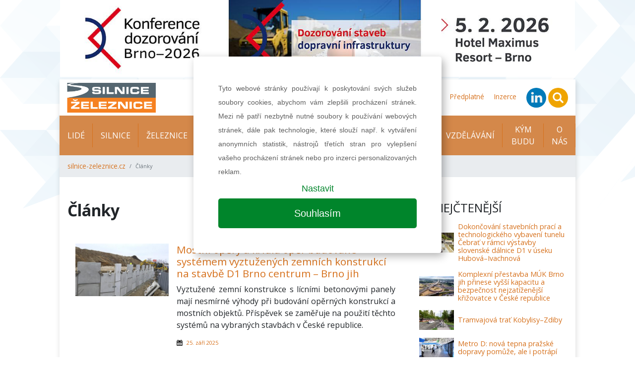

--- FILE ---
content_type: text/html; charset=UTF-8
request_url: https://silnice-zeleznice.cz/clanky?tag=komunikace
body_size: 8938
content:
<!DOCTYPE html>
<html lang="cs">
<head>
    <meta charset="utf-8">
    <meta name="viewport" content="width=device-width, initial-scale=1, shrink-to-fit=no">

    
    
<title>Články | silnice-zeleznice.cz</title>
<meta name="description" content=""/>
<meta property="og:title" content="Články | silnice-zeleznice.cz"/>
<meta property="og:type" content="website"/>
<meta property="og:url" content="https://silnice-zeleznice.cz/clanky"/>

    <link href="/assets/app.css?v=1664220005" rel="stylesheet">
    <link href="/assets/print.css?v=1578310692" rel="stylesheet" media="print">
    
    <link rel="apple-touch-icon" sizes="57x57" href="/favicon/apple-icon-57x57.png">
    <link rel="apple-touch-icon" sizes="60x60" href="/favicon/apple-icon-60x60.png">
    <link rel="apple-touch-icon" sizes="72x72" href="/favicon/apple-icon-72x72.png">
    <link rel="apple-touch-icon" sizes="76x76" href="/favicon/apple-icon-76x76.png">
    <link rel="apple-touch-icon" sizes="114x114" href="/favicon/apple-icon-114x114.png">
    <link rel="apple-touch-icon" sizes="120x120" href="/favicon/apple-icon-120x120.png">
    <link rel="apple-touch-icon" sizes="144x144" href="/favicon/apple-icon-144x144.png">
    <link rel="apple-touch-icon" sizes="152x152" href="/favicon/apple-icon-152x152.png">
    <link rel="apple-touch-icon" sizes="180x180" href="/favicon/apple-icon-180x180.png">
    <link rel="icon" type="image/png" sizes="192x192"  href="/favicon/android-icon-192x192.png">
    <link rel="icon" type="image/png" sizes="32x32" href="/favicon/favicon-32x32.png">
    <link rel="icon" type="image/png" sizes="96x96" href="/favicon/favicon-96x96.png">
    <link rel="icon" type="image/png" sizes="16x16" href="/favicon/favicon-16x16.png">
    <link rel="manifest" href="/manifest.json">
    <meta name="msapplication-TileColor" content="#ffffff">
    <meta name="msapplication-TileImage" content="/favicon/ms-icon-144x144.png">
    <meta name="theme-color" content="#ffffff">

    
    <!-- Google Tag Manager -->
    <script>(function(w,d,s,l,i){w[l]=w[l]||[];w[l].push({'gtm.start':
                new Date().getTime(),event:'gtm.js'});var f=d.getElementsByTagName(s)[0],
            j=d.createElement(s),dl=l!='dataLayer'?'&l='+l:'';j.async=true;j.src=
            'https://www.googletagmanager.com/gtm.js?id='+i+dl;f.parentNode.insertBefore(j,f);
        })(window,document,'script','dataLayer','GTM-MBCQ92S');</script>
    <!-- End Google Tag Manager -->

    <!-- Google Tag Manager -->
    <script>(function(w,d,s,l,i){w[l]=w[l]||[];w[l].push({'gtm.start':
                new Date().getTime(),event:'gtm.js'});var f=d.getElementsByTagName(s)[0],
            j=d.createElement(s),dl=l!='dataLayer'?'&l='+l:'';j.async=true;j.src=
            'https://www.googletagmanager.com/gtm.js?id='+i+dl;f.parentNode.insertBefore(j,f);
        })(window,document,'script','dataLayer','GTM-MJTG2K3');</script>
</head>
<body>
<!-- Google Tag Manager (noscript) -->
<noscript><iframe src="https://www.googletagmanager.com/ns.html?id=GTM-MBCQ92S"
                  height="0" width="0" style="display:none;visibility:hidden"></iframe></noscript>
<!-- End Google Tag Manager (noscript) -->

<!-- Google Tag Manager (noscript) -->
<noscript><iframe src="https://www.googletagmanager.com/ns.html?id=GTM-MJTG2K3"
                  height="0" width="0" style="display:none;visibility:hidden"></iframe></noscript>
<!-- End Google Tag Manager (noscript) -->


    
    <div id="leaderboard" class='' style="background-image: url(/images/NzczNHgweDA=/dozorovani-26-main.jpg)">
                <a href="https://silnice-zeleznice.cz/clanky?!redirect=https://www.konferencedozorovani.cz/&banner=193" target="_blank" data-track-banner='Dozorování 2026' data-redirect='https://www.konferencedozorovani.cz/'>&nbsp;</a>
    </div>

<div class="wrapper-body container">
    
<div class="header row py-2 justify-content-between align-items-center">
    <div class="col-12 col-sm-auto text-center">
        <a class="navbar-brand" href="/">
            <img src="/images/loga/silnice-zeleznice.jpg" alt="KONSTRUKCE Media, s.r.o." height="60">
        </a>
    </div>
            <div class="col-12 col-sm-auto text-center text-sm-right">
        <ul class="list-inline mb-0 navbar-mini">
                                                        <li class="list-inline-item list-mini-item d-none d-lg-inline-block">
                    <a href="https://silnice-zeleznice.cz/podcasty" target="">
                        Podcasty                    </a>
                </li>
                                            <li class="list-inline-item list-mini-item d-none d-lg-inline-block">
                    <a href="https://silnice-zeleznice.cz/prace" target="">
                        Nabídka práce                    </a>
                </li>
                                            <li class="list-inline-item list-mini-item d-none d-lg-inline-block">
                    <a href="https://silnice-zeleznice.cz/akce" target="">
                        Kalendář akcí                    </a>
                </li>
                                            <li class="list-inline-item list-mini-item d-none d-lg-inline-block">
                    <a href="https://silnice-zeleznice.cz/media/5-25" target="">
                        Aktuální číslo                    </a>
                </li>
                                            <li class="list-inline-item list-mini-item d-none d-lg-inline-block">
                    <a href="https://silnice-zeleznice.cz/media" target="">
                        Archiv vydání                    </a>
                </li>
                                            <li class="list-inline-item list-mini-item d-none d-lg-inline-block">
                    <a href="https://www.konstrukce-media.cz/predplatne" target="_blank">
                        Předplatné                    </a>
                </li>
                                            <li class="list-inline-item list-mini-item d-none d-lg-inline-block">
                    <a href="https://silnice-zeleznice.cz/inzerce" target="">
                        Inzerce                    </a>
                </li>
            
            <li class="list-inline-item mr-2 mr-lg-0">
                <a href="https://www.linkedin.com/showcase/%C4%8Dasopis-silnice-a-%C5%BEeleznice/" target="_blank" rel="nofollow">
                    <img src="/images/linkedin-circle.svg" height="40">
                </a>
            </li>
            <li class="list-inline-item mr-2 mr-lg-0">
                <a href="#" class="" data-toggle="modal" data-target="#searchModal">
                    <img src="/images/search-circle.svg" height="40">
                </a>
            </li>
            <li class="list-inline-item d-inline-block d-lg-none">
                <a class="dropdown-item" href="#">
                    <a href="#" class="" data-toggle="collapse" data-target="#navbarmain">
                        <img src="/images/hamburger-circle.svg" height="40">
                    </a>
                </a>
            </li>
        </ul>


        <div class="modal fade" id="searchModal">
            <div class="modal-dialog">
                                <form class="modal-content" action="https://silnice-zeleznice.cz/hledat" method="get" id="searchForm">

                    <!-- Modal Header -->
                    <div class="modal-header">
                        <h4 class="modal-title">Hledat na stránkách</h4>
                        <button type="button" class="close" data-dismiss="modal">&times;</button>
                    </div>

                    <div class="modal-body">
                        <div class="form-group">
                            <input name="q" value="" placeholder="stavební informace na jednom místě..." class="form-control">
                        </div>
                        <div class="row">
                            <div class="col-6 text-left">
                                <button class="btn btn-secondary" name="old_website" type="button">prohledat starý web</button>
                            </div>
                            <div class="col-6 text-right">
                                <button class="btn btn-primary" type="submit">prohledat nový web</button>
                            </div>
                        </div>
                    </div>

                </form>
            </div>
        </div>
    </div>
</div>
<div class="navigation row">
    <div class="col px-0">

        <nav class="navbar navbar-expand-lg px-lg-0">
            <div class="collapse navbar-collapse" id="navbarmain">
                <ul class="navbar-nav nav-left mr-auto">
                                                                <li class="nav-item">
                            <a class="nav-link" href="https://silnice-zeleznice.cz/lide" target="">
                                Lidé                            </a>
                        </li>
                                            <li class="nav-item">
                            <a class="nav-link" href="https://silnice-zeleznice.cz/silnice" target="">
                                Silnice                            </a>
                        </li>
                                            <li class="nav-item">
                            <a class="nav-link" href="https://silnice-zeleznice.cz/zeleznice" target="">
                                Železnice                            </a>
                        </li>
                                            <li class="nav-item">
                            <a class="nav-link" href="https://silnice-zeleznice.cz/mestska-doprava" target="">
                                Městská doprava                            </a>
                        </li>
                                            <li class="nav-item">
                            <a class="nav-link" href="https://silnice-zeleznice.cz/materialy-a-technologie" target="">
                                Materiály a technologie                            </a>
                        </li>
                                            <li class="nav-item">
                            <a class="nav-link" href="https://silnice-zeleznice.cz/finance-a-pravo" target="">
                                Finance a právo                            </a>
                        </li>
                                            <li class="nav-item">
                            <a class="nav-link" href="https://silnice-zeleznice.cz/vzdelavani" target="">
                                Vzdělávání                            </a>
                        </li>
                    

                    
                                            <li class="nav-item d-lg-none">
                            <a class="nav-link" href="https://silnice-zeleznice.cz/podcasty" target="">
                                Podcasty                            </a>
                        </li>
                                            <li class="nav-item">
                            <a class="nav-link" href="https://silnice-zeleznice.cz/kym-budu" target="">
                                KÝM BUDU                            </a>
                        </li>
                                            <li class="nav-item d-lg-none">
                            <a class="nav-link" href="https://silnice-zeleznice.cz/prace" target="">
                                Nabídka práce                            </a>
                        </li>
                                            <li class="nav-item">
                            <a class="nav-link" href="https://silnice-zeleznice.cz/o-nas" target="">
                                O nás                            </a>
                        </li>
                                            <li class="nav-item d-lg-none">
                            <a class="nav-link" href="https://silnice-zeleznice.cz/akce" target="">
                                Kalendář akcí                            </a>
                        </li>
                                            <li class="nav-item d-lg-none">
                            <a class="nav-link" href="https://silnice-zeleznice.cz/aktualni-cislo" target="">
                                Aktuální číslo                            </a>
                        </li>
                                            <li class="nav-item d-lg-none">
                            <a class="nav-link" href="https://silnice-zeleznice.cz/media" target="">
                                Archiv vydání                            </a>
                        </li>
                                            <li class="nav-item d-lg-none">
                            <a class="nav-link" href="https://www.konstrukce-media.cz/predplatne" target="_blank">
                                Předplatné                            </a>
                        </li>
                                            <li class="nav-item d-lg-none">
                            <a class="nav-link" href="https://silnice-zeleznice.cz/inzerce" target="">
                                Inzerce                            </a>
                        </li>
                                    </ul>
            </div>
        </nav>

        <nav aria-label="breadcrumb">
        <ol class="breadcrumb d-flex align-items-center mb-0">
                            <li class="breadcrumb-item">
                    <a href="https://silnice-zeleznice.cz">silnice-zeleznice.cz</a>
                </li>
                        <li class="breadcrumb-item active small" aria-current="page">
                Články            </li>
        </ol>
</nav>
    </div>
</div>

    
    <div class="row">
        <div class="col-lg-8 px-0">

                <section id="" class="indent d-flex flex-column justify-content-center article-list py-5 px-3">
        

                                        <div class="row  ">
                                            <div class="col-12 ">
                            
    <div class="row">
        

            
            <div class="col-12">
                                                    <div class="wysiwyg   ">
                        <h1 class="mb-5">Články</h1>
                    </div>
                
                            </div>

            </div>


                        </div>
                                            <div class="col-12 ">
                            


    <div class="article-list">

    <div class="row item">
                <div class="col-lg-4 px-3">
            <div class="wrapper-img">

                                    <img src="/images/NzUzMHg3Njd4MA==/maccaferri07.jpg"
                         alt="Mostní opěry a křídla opěr budované systémem vyztužených zemních konstrukcí na stavbě  D1 Brno centrum – Brno jih " class="img-fluid">
                            </div>
        </div>
        <div class="col-lg-8 px-3 px-lg-0 d-flex flex-column justify-content-between pb-2">
                        <h3 class="title mt-3 mt-lg-0">
                <a href="https://silnice-zeleznice.cz/materialy-a-technologie/mostni-opery-a-kridla-oper-budovane-systemem-vyztuzenych-zemnich-konstrukci-na-stavbe-d1-brno-centrum-brno-jih-1111">
                    Mostní opěry a křídla opěr budované systémem vyztužených zemních konstrukcí na stavbě  D1 Brno centrum – Brno jih                 </a>
            </h3>
            <div class="perex wysiwyg">
                <p class="-perex" style="text-align: justify;">Vyztužené zemní konstrukce s lícními betonovými panely mají nesmírné výhody při budování opěrných konstrukcí a mostních objektů. Příspěvek se zaměřuje na použití těchto systémů na vybraných stavbách v České republice.</p>
            </div>
            <div class="row content small">

                <div class="col d-flex align-items-center">
                    <img src="/images/calendar.svg" height="12" alt="publikováno">
                    <time class="ml-2">
                        <a href="https://silnice-zeleznice.cz/clanky?date=25-09-25">
                            25. září 2025                        </a>
                    </time>
                </div>

                            </div>
        </div>
    </div>


            
    
    <div class="row top-line-lg-down bottom-line mx-0 pb-3 mb-3">
        <div class="col-12 py-4">
                            <a data-track-banner='KDI 2026' href="https://silnice-zeleznice.cz/clanky?!redirect=https://kdi.viaco.cz/&banner=191" target="_blank" data-redirect="https://kdi.viaco.cz/" class="d-block banner-half">

                                <img src="/images/NzcxNXgweDA=/KDI_2026.png"
                     alt="KDI 2026" class="img-fluid ">
            </a>
            </div>
    </div>

            
    
    <div class="row item">
                <div class="col-lg-4 px-3">
            <div class="wrapper-img">

                                    <img src="/images/Njg2OHg3Njd4MA==/mea-meadrain-traffic.jpg"
                         alt="MEA TRAFFIC: Odvodňovací systémy určené pro zátěžové komunikace" class="img-fluid">
                            </div>
        </div>
        <div class="col-lg-8 px-3 px-lg-0 d-flex flex-column justify-content-between pb-2">
                        <h3 class="title mt-3 mt-lg-0">
                <a href="https://silnice-zeleznice.cz/materialy-a-technologie/mea-traffic-odvodnovaci-systemy-urcene-pro-zatezove-komunikace-983">
                    MEA TRAFFIC: Odvodňovací systémy určené pro zátěžové komunikace                </a>
            </h3>
            <div class="perex wysiwyg">
                <p style="text-align: justify;">Odvodnění rychlostních komunikací, mostů, dálnic, železničních přejezdů, ale i průmyslových zón, skladových areálů, městských ulic, zastávek a náměstí…To vše spojuje požadavek na bezpečné povrchy a odpovídá tomu jedno řešení: liniové odvodňovací systémy MEA TRAFFIC.</p>
            </div>
            <div class="row content small">

                <div class="col d-flex align-items-center">
                    <img src="/images/calendar.svg" height="12" alt="publikováno">
                    <time class="ml-2">
                        <a href="https://silnice-zeleznice.cz/clanky?date=24-08-21">
                            21. srpna 2024                        </a>
                    </time>
                </div>

                                    <div class="col d-flex align-items-center">
                        <img src="/images/user.svg" height="12" width="12" alt="autor">

                        
                            <a href="https://silnice-zeleznice.cz/clanky?author=166"
                               class="ml-2">MEA Water Management s.r.o.</a>                                            </div>
                            </div>
        </div>
    </div>


            
    
    <div class="row item">
                <div class="col-lg-4 px-3">
            <div class="wrapper-img">

                                    <img src="/images/NTEyNHg3Njd4MA==/fidic02_rgb.jpg"
                         alt="Soudní výklad smluvních podmínek FIDIC. Smluvní závazek či náhrada škody?" class="img-fluid">
                            </div>
        </div>
        <div class="col-lg-8 px-3 px-lg-0 d-flex flex-column justify-content-between pb-2">
                        <h3 class="title mt-3 mt-lg-0">
                <a href="https://silnice-zeleznice.cz/finance-a-pravo/soudni-vyklad-smluvnich-podminek-fidic-smluvni-zavazek-ci-nahrada-skody-679">
                    Soudní výklad smluvních podmínek FIDIC. Smluvní závazek či náhrada škody?                </a>
            </h3>
            <div class="perex wysiwyg">
                <p>Výstavba pozemních komunikací, jako jsou dálnice a silnice I. tříd v České republice, je po právní stránce zasmluvněna v režimu smluv o dílo, které vycházejí nyní ze zákona č. 89/2012 Sb., občanského zákoníku (dále jen „obč. zák.“). Některé stavby ještě stále probíhají dle zákona č. 513/1991 Sb., obchodního zákoníku (dále jen „obch. zák.“). Smlouvy o dílo se uzavíraly dle mezinárodních smluvních podmínek FIDIC.</p>
            </div>
            <div class="row content small">

                <div class="col d-flex align-items-center">
                    <img src="/images/calendar.svg" height="12" alt="publikováno">
                    <time class="ml-2">
                        <a href="https://silnice-zeleznice.cz/clanky?date=22-05-27">
                            27. května 2022                        </a>
                    </time>
                </div>

                                    <div class="col d-flex align-items-center">
                        <img src="/images/user.svg" height="12" width="12" alt="autor">

                        
                            <a href="https://silnice-zeleznice.cz/clanky?author=192"
                               class="ml-2">JUDr. Dita Špačková</a>                                            </div>
                            </div>
        </div>
    </div>


                
    
    <div class="row top-line-lg-down bottom-line mx-0 pb-3 mb-3">
        <div class="col-12 py-4">
                            <a data-track-banner='Škola BIM 2026' href="https://silnice-zeleznice.cz/clanky?!redirect=https://www.ccconsulting.cz/skola-bim/&banner=194" target="_blank" data-redirect="https://www.ccconsulting.cz/skola-bim/" class="d-block banner-half">

                                <img src="/images/NzczM3gweDA=/3C-global_banner-2026_850x190.jpg"
                     alt="Škola BIM 2026" class="img-fluid">
            </a>
            </div>
    </div>

        
    
    <div class="row item">
                <div class="col-lg-4 px-3">
            <div class="wrapper-img">

                                    <img src="/images/NTAwNXg3Njd4MA==/dalnice-most_05.jpg"
                         alt="Existuje cesta, jak zadávat veřejné zakázky v oblasti pozemních komunikací efektivněji?" class="img-fluid">
                            </div>
        </div>
        <div class="col-lg-8 px-3 px-lg-0 d-flex flex-column justify-content-between pb-2">
                        <h3 class="title mt-3 mt-lg-0">
                <a href="https://silnice-zeleznice.cz/finance-a-pravo/existuje-cesta-jak-zadavat-verejne-zakazky-v-oblasti-pozemnich-komunikaci-efektivneji-670">
                    Existuje cesta, jak zadávat veřejné zakázky v oblasti pozemních komunikací efektivněji?                </a>
            </h3>
            <div class="perex wysiwyg">
                <p>Cílem tohoto příspěvku je nastínit pohled na inovativní způsoby hospodaření s pozemními komunikacemi a zadávání veřejných zakázek na hospodaření s pozemními komunikacemi podle zákona č. 134/2016 Sb., o zadávání veřejných zakázek, ve znění pozdějších předpisů (dále jako „ZZVZ“).</p>
            </div>
            <div class="row content small">

                <div class="col d-flex align-items-center">
                    <img src="/images/calendar.svg" height="12" alt="publikováno">
                    <time class="ml-2">
                        <a href="https://silnice-zeleznice.cz/clanky?date=22-05-06">
                             6. května 2022                        </a>
                    </time>
                </div>

                                    <div class="col d-flex align-items-center">
                        <img src="/images/user.svg" height="12" width="12" alt="autor">

                        
                            <a href="https://silnice-zeleznice.cz/clanky?author=438"
                               class="ml-2">JUDr. Petr Fiala</a>                                            </div>
                            </div>
        </div>
    </div>


            
    
    <div class="row item">
                <div class="col-lg-4 px-3">
            <div class="wrapper-img">

                                    <img src="/images/NDMyMHg3Njd4MA==/wide.jpg"
                         alt="Saferoad poskytuje bezpečnostní řešení na pozemních komunikacích " class="img-fluid">
                            </div>
        </div>
        <div class="col-lg-8 px-3 px-lg-0 d-flex flex-column justify-content-between pb-2">
                        <h3 class="title mt-3 mt-lg-0">
                <a href="https://silnice-zeleznice.cz/silnice/saferoad-poskytuje-bezpecnostni-reseni-na-pozemnich-komunikacich-556">
                    Saferoad poskytuje bezpečnostní řešení na pozemních komunikacích                 </a>
            </h3>
            <div class="perex wysiwyg">
                <p>Skupina Saferoad poskytuje řešení v oblasti bezpečnosti ve více než dvou desítkách zemí Evropské unie a řadí se tak k předním dodavatelům bezpečnostních řešení na pozemních komunikacích.</p>
            </div>
            <div class="row content small">

                <div class="col d-flex align-items-center">
                    <img src="/images/calendar.svg" height="12" alt="publikováno">
                    <time class="ml-2">
                        <a href="https://silnice-zeleznice.cz/clanky?date=21-08-20">
                            20. srpna 2021                        </a>
                    </time>
                </div>

                                    <div class="col d-flex align-items-center">
                        <img src="/images/user.svg" height="12" width="12" alt="autor">

                        
                            <a href="https://silnice-zeleznice.cz/clanky?author=388"
                               class="ml-2">Štěpán Pták</a>                                            </div>
                            </div>
        </div>
    </div>


                    
    
    
    <div class="row item">
                <div class="col-lg-4 px-3">
            <div class="wrapper-img">

                                    <img src="/images/NDMwNHg3Njd4MA==/wide.jpg"
                         alt="Návrat pod Beskydy" class="img-fluid">
                            </div>
        </div>
        <div class="col-lg-8 px-3 px-lg-0 d-flex flex-column justify-content-between pb-2">
                        <h3 class="title mt-3 mt-lg-0">
                <a href="https://silnice-zeleznice.cz/silnice/navrat-pod-beskydy-555">
                    Návrat pod Beskydy                </a>
            </h3>
            <div class="perex wysiwyg">
                <p>Společnost Colas CZ staví další úsek dálnice D48, která je klíčovou dopravní tepnou Moravskoslezského kraje. Kompletní přestavbou I/48, která nesplňuje parametry pro čtyřproudou komunikaci, vznikne nová, bezpečná silnice.</p>
            </div>
            <div class="row content small">

                <div class="col d-flex align-items-center">
                    <img src="/images/calendar.svg" height="12" alt="publikováno">
                    <time class="ml-2">
                        <a href="https://silnice-zeleznice.cz/clanky?date=21-08-18">
                            18. srpna 2021                        </a>
                    </time>
                </div>

                                    <div class="col d-flex align-items-center">
                        <img src="/images/user.svg" height="12" width="12" alt="autor">

                        
                            <a href="https://silnice-zeleznice.cz/clanky?author=89"
                               class="ml-2">COLAS CZ, a. s.</a>                                            </div>
                            </div>
        </div>
    </div>


            
    
    <div class="row item">
                <div class="col-lg-4 px-3">
            <div class="wrapper-img">

                                    <img src="/images/NDI4Mng3Njd4MA==/wide.jpg"
                         alt="Fakulta dopravní ČVUT otevřela novou laboratoř pro vývoj a testování komunikačních systémů pro autonomní vozidla" class="img-fluid">
                            </div>
        </div>
        <div class="col-lg-8 px-3 px-lg-0 d-flex flex-column justify-content-between pb-2">
                        <h3 class="title mt-3 mt-lg-0">
                <a href="https://silnice-zeleznice.cz/silnice/fakulta-dopravni-cvut-otevrela-novou-laborator-pro-vyvoj-a-testovani-komunikacnich-systemu-pro-autonomni-vozidla-552">
                    Fakulta dopravní ČVUT otevřela novou laboratoř pro vývoj a testování komunikačních systémů pro autonomní vozidla                </a>
            </h3>
            <div class="perex wysiwyg">
                <p>Fakulta dopravní Českého vysokého učení technického v Praze (FD) v úterý 22. června 2021 otevřela evropsky unikátní laboratoř, která bude sloužit k vývoji a testování systémů komunikace mezi vozidly a mezi vozidlem a dopravní infrastrukturou, zásadních komponent pro vývoj autonomních vozidel.</p>
            </div>
            <div class="row content small">

                <div class="col d-flex align-items-center">
                    <img src="/images/calendar.svg" height="12" alt="publikováno">
                    <time class="ml-2">
                        <a href="https://silnice-zeleznice.cz/clanky?date=21-07-30">
                            30. července 2021                        </a>
                    </time>
                </div>

                                    <div class="col d-flex align-items-center">
                        <img src="/images/user.svg" height="12" width="12" alt="autor">

                        
                            <a href="https://silnice-zeleznice.cz/clanky?author=5"
                               class="ml-2">(red)</a>                                            </div>
                            </div>
        </div>
    </div>


            
    
    <div class="row item">
                <div class="col-lg-4 px-3">
            <div class="wrapper-img">

                                    <img src="/images/MzIxNXg3Njd4MA==/student.jpg"
                         alt="Seminář Elektronický stavební deník a společné datové prostředí: Digitální komunikace v praxi" class="img-fluid">
                            </div>
        </div>
        <div class="col-lg-8 px-3 px-lg-0 d-flex flex-column justify-content-between pb-2">
                        <h3 class="title mt-3 mt-lg-0">
                <a href="https://silnice-zeleznice.cz/aktuality/seminar-elektronicky-stavebni-denik-a-spolecne-datove-prostredi-digitalni-komunikace-v-praxi-413">
                    Seminář Elektronický stavební deník a společné datové prostředí: Digitální komunikace v praxi                </a>
            </h3>
            <div class="perex wysiwyg">
                <p>Cílem semináře, který se bude konat 2. března 2021 on-line formou, je seznámit účastníky s rolí společných datových prostředí a digitálních nástrojů, jako je elektronický stavební deník v kontextu BIM a související digitalizace.</p>
            </div>
            <div class="row content small">

                <div class="col d-flex align-items-center">
                    <img src="/images/calendar.svg" height="12" alt="publikováno">
                    <time class="ml-2">
                        <a href="https://silnice-zeleznice.cz/clanky?date=21-01-27">
                            27. ledna 2021                        </a>
                    </time>
                </div>

                                    <div class="col d-flex align-items-center">
                        <img src="/images/user.svg" height="12" width="12" alt="autor">

                        
                            <a href="https://silnice-zeleznice.cz/clanky?author=5"
                               class="ml-2">(red)</a>                                            </div>
                            </div>
        </div>
    </div>


            
    
    <div class="row item">
                <div class="col-lg-4 px-3">
            <div class="wrapper-img">

                                    <img src="/images/MzAwNHg3Njd4MA==/total106_rgb16x9.jpg"
                         alt="S TOTALem barevně" class="img-fluid">
                            </div>
        </div>
        <div class="col-lg-8 px-3 px-lg-0 d-flex flex-column justify-content-between pb-2">
                        <h3 class="title mt-3 mt-lg-0">
                <a href="https://silnice-zeleznice.cz/silnice/s-totalem-barevne-374">
                    S TOTALem barevně                </a>
            </h3>
            <div class="perex wysiwyg">
                <p>Skupina TOTAL vyvinula řadu bezbarvých syntetických pojiv KROMATIS<sup>®</sup>. Jedná se o bezbarvý asfalt určený zejména pro barevné úpravy pozemních komunikací.</p>
            </div>
            <div class="row content small">

                <div class="col d-flex align-items-center">
                    <img src="/images/calendar.svg" height="12" alt="publikováno">
                    <time class="ml-2">
                        <a href="https://silnice-zeleznice.cz/clanky?date=20-11-30">
                            30. listopadu 2020                        </a>
                    </time>
                </div>

                                    <div class="col d-flex align-items-center">
                        <img src="/images/user.svg" height="12" width="12" alt="autor">

                        
                            <a href="https://silnice-zeleznice.cz/clanky?author=287"
                               class="ml-2">TOTAL ČESKÁ REPUBLIKA s. r. o.</a>                                            </div>
                            </div>
        </div>
    </div>


            
    
    <div class="row item">
                <div class="col-lg-4 px-3">
            <div class="wrapper-img">

                                    <img src="/images/Mjg0N3g3Njd4MA==/lenner-roman_rgb16x9.jpg"
                         alt="Valbek slaví 30. výročí svého založení" class="img-fluid">
                            </div>
        </div>
        <div class="col-lg-8 px-3 px-lg-0 d-flex flex-column justify-content-between pb-2">
                        <h3 class="title mt-3 mt-lg-0">
                <a href="https://silnice-zeleznice.cz/zajimavosti/valbek-slavi-30-vyroci-sveho-zalozeni-346">
                    Valbek slaví 30. výročí svého založení                </a>
            </h3>
            <div class="perex wysiwyg">
                <p>Rozhovor s předsedou představenstva a generálním ředitelem Ing. Romanem Lennerem.</p>
            </div>
            <div class="row content small">

                <div class="col d-flex align-items-center">
                    <img src="/images/calendar.svg" height="12" alt="publikováno">
                    <time class="ml-2">
                        <a href="https://silnice-zeleznice.cz/clanky?date=20-10-30">
                            30. října 2020                        </a>
                    </time>
                </div>

                                    <div class="col d-flex align-items-center">
                        <img src="/images/user.svg" height="12" width="12" alt="autor">

                        
                            <a href="https://silnice-zeleznice.cz/clanky?author=5"
                               class="ml-2">(red)</a>                                            </div>
                            </div>
        </div>
    </div>


            
    
<div class="col-md-12 text-center mt-5">    <nav class="d-inline-block" aria-label="Navigation">
    <ul class="pagination">
                    <li class="page-item disabled">
                <a href="#" class="page-link" aria-label="Předchozí">
                    <span aria-hidden="true">&laquo;</span>
                    <span class="sr-only">Předchozí</span>
                </a>
            </li>
        

                                    <li class="page-item active">
                    <a href="#" class="page-link">
                    1                    </a>
                </li>
                                                <li class="page-item">
                    <a href="https://silnice-zeleznice.cz/clanky?tag=komunikace&amp;page=2" title="Stránka 2" class="page-link">2</a>
                </li>
                    

                    <li class="page-item">
                <a href="https://silnice-zeleznice.cz/clanky?tag=komunikace&amp;page=2" class="page-link" title="Další stránka">
                    <span aria-hidden="true">&raquo;</span>
                    <span class="sr-only">Další</span>
                </a>
            </li>
        
    </ul>
</div>    </div>
                        </div>
                                    </div>
            

    </section>


            <section id="odber-novinek" class="py-4 subscribe bg-image"
                     style="background-image: url('/images/newsletter.png')">
                <div class="row mx-0 text-center">
                    <div class="col">
                        <div id="f-5-ed07fd6b07ff0199fabc8509f995f058"></div>
                    </div>
                </div>
            </section>

        </div>
        <div class="col-lg-4 px-lg-0">
            
<div class="wrapper-sidebar pl-0 pl-lg-3 py-5">

                        
    

    <div class="side-item mb-5">
        <h2 class="section-title">Nejčtenější</h2>

                <div class="article-hot px-3">
                                                                <div class="item py-2">
                        <img src="/images/NzYzNngweDY1/ohla01.jpg"
                             alt="Dokončování stavebních prací a technologického vybavení tunelu Čebrať v rámci výstavby slovenské dálnice D1 v úseku Hubová–Ivachnová" class="float-left mr-2">

                        <div>

                            <a href="https://silnice-zeleznice.cz/silnice/dokoncovani-stavebnich-praci-a-technologickeho-vybaveni-tunelu-cebrat-v-ramci-vystavby-slovenske-dalnice-d1-v-useku-hubova-ivachnova-1135">Dokončování stavebních prací a technologického vybavení tunelu Čebrať v rámci výstavby slovenské dálnice D1 v úseku Hubová–Ivachnová</a>
                                                    </div>
                    </div>
                                                                                <div class="item py-2">
                        <img src="/images/NzQ2NXgweDY1/ossendorf01.jpg"
                             alt="Komplexní přestavba MÚK Brno jih přinese vyšší kapacitu a bezpečnost nejzatíženější křižovatce v České republice" class="float-left mr-2">

                        <div>

                            <a href="https://silnice-zeleznice.cz/silnice/komplexni-prestavba-muk-brno-jih-prinese-vyssi-kapacitu-a-bezpecnost-nejzatizenejsi-krizovatce-v-ceske-republice-1101">Komplexní přestavba MÚK Brno jih přinese vyšší kapacitu a bezpečnost nejzatíženější křižovatce v České republice</a>
                                                    </div>
                    </div>
                                                                                <div class="item py-2">
                        <img src="/images/NzUzNXgweDY1/pragoprojekt05.jpg"
                             alt="Tramvajová trať Kobylisy–Zdiby" class="float-left mr-2">

                        <div>

                            <a href="https://silnice-zeleznice.cz/mestska-doprava/tramvajova-trat-kobylisy-zdiby-1112">Tramvajová trať Kobylisy–Zdiby</a>
                                                    </div>
                    </div>
                                                                                <div class="item py-2">
                        <img src="/images/NzcxM3gweDY1/metrod02.jpg"
                             alt="Metro D: nová tepna pražské dopravy pomůže, ale i potrápí " class="float-left mr-2">

                        <div>

                            <a href="https://silnice-zeleznice.cz/mestska-doprava/metro-d-nova-tepna-prazske-dopravy-pomuze-ale-i-potrapi-1141">Metro D: nová tepna pražské dopravy pomůže, ale i potrápí </a>
                                                    </div>
                    </div>
                                                                                <div class="item py-2">
                        <img src="/images/NzQ2OHgweDY1/swietelsky01.jpg"
                             alt="Dálnice D3 u Dolního Dvořiště roste. Hotovo má být v roce 2026" class="float-left mr-2">

                        <div>

                            <a href="https://silnice-zeleznice.cz/silnice/dalnice-d3-u-dolniho-dvoriste-roste-hotovo-ma-byt-v-roce-2026-1102">Dálnice D3 u Dolního Dvořiště roste. Hotovo má být v roce 2026</a>
                                                    </div>
                    </div>
                                    </div>
    </div> 


    
    

    <div class="side-item mb-5">
        <h2 class="section-title">Tagy</h2>
        <ul class="tag-list list-inline list-unstyled px-3">
                        
                                                                <li class="list-inline-item">
                        <a href="https://silnice-zeleznice.cz/clanky?tag=SUDOP PRAHA"
                           class="item">SUDOP PRAHA</a>
                    </li>
                                                                            <li class="list-inline-item">
                        <a href="https://silnice-zeleznice.cz/clanky?tag=životní prostředí"
                           class="item">životní prostředí</a>
                    </li>
                                                                            <li class="list-inline-item">
                        <a href="https://silnice-zeleznice.cz/clanky?tag=kariéra"
                           class="item">kariéra</a>
                    </li>
                                                                            <li class="list-inline-item">
                        <a href="https://silnice-zeleznice.cz/clanky?tag=EIA"
                           class="item">EIA</a>
                    </li>
                                                                            <li class="list-inline-item">
                        <a href="https://silnice-zeleznice.cz/clanky?tag=Smíchov City"
                           class="item">Smíchov City</a>
                    </li>
                                                                            <li class="list-inline-item">
                        <a href="https://silnice-zeleznice.cz/clanky?tag=Smíchovské nádraží"
                           class="item">Smíchovské nádraží</a>
                    </li>
                                                                            <li class="list-inline-item">
                        <a href="https://silnice-zeleznice.cz/clanky?tag=Pražský Semmering"
                           class="item">Pražský Semmering</a>
                    </li>
                                                                            <li class="list-inline-item">
                        <a href="https://silnice-zeleznice.cz/clanky?tag=Praha"
                           class="item">Praha</a>
                    </li>
                                                                            <li class="list-inline-item">
                        <a href="https://silnice-zeleznice.cz/clanky?tag=urbanizace"
                           class="item">urbanizace</a>
                    </li>
                                                                            <li class="list-inline-item">
                        <a href="https://silnice-zeleznice.cz/clanky?tag=Metrostav TBR"
                           class="item">Metrostav TBR</a>
                    </li>
                                        </ul>
    </div>


        

    

    <div class="side-item mb-5">
        <h2 class="section-title">Kalendář akcí</h2>

        
<div class="row calendar">
    
        <div class="col-12">
            <div class="item my-2">
                <time class="date small">
                                            <span class="small">12. května</span>
                        <span class="small">13. května</span>
                                    </time>
                <div class="fs-1"><a href="https://silnice-zeleznice.cz/akce/konference-dopravni-infrastruktura-2026">Konference Dopravní infrastruktura 2026</a></div>
            </div>
        </div>
    
</div>
    </div>

    

    
</div>
        </div>
    </div>

    
<footer class="row">

    
    

    <section class="col-12 pt-5 px-3">
        <div class="row">
            <div class="col-md-6 small">
                <p>
                    <strong>KONSTRUKCE Media, s.r.o.</strong><br>
                    Starobělská 5/1133, 700 30 Ostrava - Zábřeh
                </p>
                <p>
                    Telefon: <a href="tel:+420 597 317 578">+420 597 317 578</a><br>
                    FAX: <a href="fax:+420 597 317 578">+420 597 579 166</a><br>
                    E-mail: <a href="mailto:info@konstrukce-media.cz">info@konstrukce-media.cz</a><br>
                    <a href="http://www.konstrukce-media.cz" target="_blank">www.konstrukce-media.cz</a>

                </p>
                <p>
                    <a href="/gdpr/GDPR_Konstrukce_Media.pdf" target="_blank">Ochrana osobních údajů</a><br>
                    <a href="https://www.konstrukce-media.cz/predplatne" target="_blank">Předplatné časopisu</a><br>
                    <a href="/o-nas/kontakty">Kontakty</a>
                </p>
            </div>
                        <div class="col-md-6 small">
                <p>Jakékoliv užití obsahu včetně převzetí, šíření či dalšího zpřístupňování článků a fotografií
                    je bez souhlasu nakladatelství zakázáno.</p>
                <p>
                    Společnost zapsaná v obchodním rejstříku vedeným u Krajského soudu v Ostravě, oddíl C,
                    vložka 22003,
                    Identifikační sídlo: 25851276

                </p>
                <div class="row align-items-center pt-4 pb-5">

                    <div class="col-6 col-lg-4 text-center text-md-left">
                        <a href="http://www.konstrukce.cz" target='_blank'>
                            <img src="/images/loga/konstrukce.svg" height="60" alt="konstrukce.cz" class="img-fluid">
                        </a>
                    </div>
                    <div class="col-6 col-lg-4 text-center text-md-left">
                        <a href="http://www.allforpower.cz/" target='_blank'>
                            <img src="/images/loga/allforpower.jpg" height="60" alt="allforpower.cz" class="img-fluid">
                        </a>
                    </div>
                </div>
            </div>
        </div>
    </section>


    <section class="col-12 px-3">

        <div class="row small bg-light">
            <div class="col-12 col-md-6 text-center text-md-left py-2">
                ISSN 1803-8441 | © Copyright 2002 - 2026 KONSTRUKCE Media, s.r.o. | <a href="/cookies">Nastavení cookies</a>
            </div>
            <div class="col-12 col-md-6 text-center text-md-right py-2">
                Developed by: <a href="//railsformers.com" target="_blank" rel="nofollow">Railsformers s.r.o.</a>
            </div>
        </div>
    </section>
</footer></div>





    <script>
        
        function social(url, title, width = 600, height = 600) {
            var w = width;
            var h = height;

            var dualScreenLeft = window.screenLeft != undefined ? window.screenLeft : screen.left;
            var dualScreenTop = window.screenTop != undefined ? window.screenTop : screen.top;

            var width = window.innerWidth ? window.innerWidth : document.documentElement.clientWidth ? document.documentElement.clientWidth : screen.width;
            var height = window.innerHeight ? window.innerHeight : document.documentElement.clientHeight ? document.documentElement.clientHeight : screen.height;

            var left = ((width / 2) - (w / 2)) + dualScreenLeft;
            var top = ((height / 2) - (h / 2)) + dualScreenTop;
            var newWindow = window.open(url, title, 'scrollbars=yes, width=' + w + ', height=' + h + ', top=' + top + ', left=' + left);

            if (window.focus) {
                newWindow.focus();
            }
            event.preventDefault();
        }
    </script>

    <script src="/assets/app.js?v=1648727938" type="text/javascript"></script>


<script src="https://www.google.com/recaptcha/api.js"></script>
<script>
    function onSubmitSubscribe(token) {
        document.getElementById("formsubscribe").submit();
    }

    function onSubmitInfo(token) {
        document.getElementById("formmoreinfo").submit();
    }
</script>
</body>
</html>